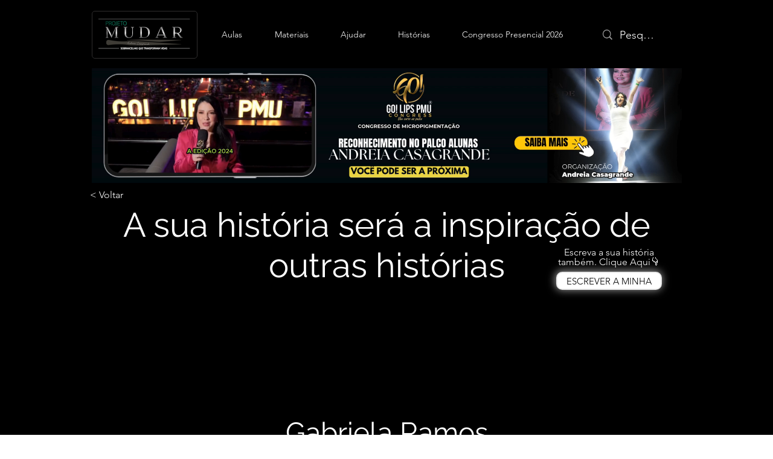

--- FILE ---
content_type: text/html; charset=utf-8
request_url: https://www.google.com/recaptcha/api2/aframe
body_size: 267
content:
<!DOCTYPE HTML><html><head><meta http-equiv="content-type" content="text/html; charset=UTF-8"></head><body><script nonce="RTOampXUWl0_SolNM--VZQ">/** Anti-fraud and anti-abuse applications only. See google.com/recaptcha */ try{var clients={'sodar':'https://pagead2.googlesyndication.com/pagead/sodar?'};window.addEventListener("message",function(a){try{if(a.source===window.parent){var b=JSON.parse(a.data);var c=clients[b['id']];if(c){var d=document.createElement('img');d.src=c+b['params']+'&rc='+(localStorage.getItem("rc::a")?sessionStorage.getItem("rc::b"):"");window.document.body.appendChild(d);sessionStorage.setItem("rc::e",parseInt(sessionStorage.getItem("rc::e")||0)+1);localStorage.setItem("rc::h",'1769114790236');}}}catch(b){}});window.parent.postMessage("_grecaptcha_ready", "*");}catch(b){}</script></body></html>